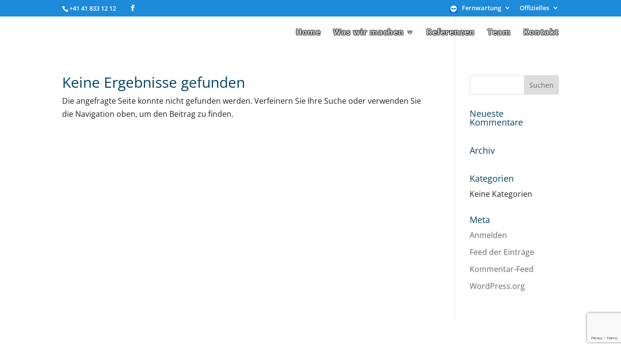

--- FILE ---
content_type: text/html; charset=utf-8
request_url: https://www.google.com/recaptcha/api2/anchor?ar=1&k=6LeImbcUAAAAABPTnDspK-l7mSL0mFOi8QWyfEtw&co=aHR0cHM6Ly93d3cubXl0aGVuaW5mb3JtYXRpay5jaDo0NDM.&hl=en&v=PoyoqOPhxBO7pBk68S4YbpHZ&size=invisible&anchor-ms=20000&execute-ms=30000&cb=a3joxjb2y29y
body_size: 49764
content:
<!DOCTYPE HTML><html dir="ltr" lang="en"><head><meta http-equiv="Content-Type" content="text/html; charset=UTF-8">
<meta http-equiv="X-UA-Compatible" content="IE=edge">
<title>reCAPTCHA</title>
<style type="text/css">
/* cyrillic-ext */
@font-face {
  font-family: 'Roboto';
  font-style: normal;
  font-weight: 400;
  font-stretch: 100%;
  src: url(//fonts.gstatic.com/s/roboto/v48/KFO7CnqEu92Fr1ME7kSn66aGLdTylUAMa3GUBHMdazTgWw.woff2) format('woff2');
  unicode-range: U+0460-052F, U+1C80-1C8A, U+20B4, U+2DE0-2DFF, U+A640-A69F, U+FE2E-FE2F;
}
/* cyrillic */
@font-face {
  font-family: 'Roboto';
  font-style: normal;
  font-weight: 400;
  font-stretch: 100%;
  src: url(//fonts.gstatic.com/s/roboto/v48/KFO7CnqEu92Fr1ME7kSn66aGLdTylUAMa3iUBHMdazTgWw.woff2) format('woff2');
  unicode-range: U+0301, U+0400-045F, U+0490-0491, U+04B0-04B1, U+2116;
}
/* greek-ext */
@font-face {
  font-family: 'Roboto';
  font-style: normal;
  font-weight: 400;
  font-stretch: 100%;
  src: url(//fonts.gstatic.com/s/roboto/v48/KFO7CnqEu92Fr1ME7kSn66aGLdTylUAMa3CUBHMdazTgWw.woff2) format('woff2');
  unicode-range: U+1F00-1FFF;
}
/* greek */
@font-face {
  font-family: 'Roboto';
  font-style: normal;
  font-weight: 400;
  font-stretch: 100%;
  src: url(//fonts.gstatic.com/s/roboto/v48/KFO7CnqEu92Fr1ME7kSn66aGLdTylUAMa3-UBHMdazTgWw.woff2) format('woff2');
  unicode-range: U+0370-0377, U+037A-037F, U+0384-038A, U+038C, U+038E-03A1, U+03A3-03FF;
}
/* math */
@font-face {
  font-family: 'Roboto';
  font-style: normal;
  font-weight: 400;
  font-stretch: 100%;
  src: url(//fonts.gstatic.com/s/roboto/v48/KFO7CnqEu92Fr1ME7kSn66aGLdTylUAMawCUBHMdazTgWw.woff2) format('woff2');
  unicode-range: U+0302-0303, U+0305, U+0307-0308, U+0310, U+0312, U+0315, U+031A, U+0326-0327, U+032C, U+032F-0330, U+0332-0333, U+0338, U+033A, U+0346, U+034D, U+0391-03A1, U+03A3-03A9, U+03B1-03C9, U+03D1, U+03D5-03D6, U+03F0-03F1, U+03F4-03F5, U+2016-2017, U+2034-2038, U+203C, U+2040, U+2043, U+2047, U+2050, U+2057, U+205F, U+2070-2071, U+2074-208E, U+2090-209C, U+20D0-20DC, U+20E1, U+20E5-20EF, U+2100-2112, U+2114-2115, U+2117-2121, U+2123-214F, U+2190, U+2192, U+2194-21AE, U+21B0-21E5, U+21F1-21F2, U+21F4-2211, U+2213-2214, U+2216-22FF, U+2308-230B, U+2310, U+2319, U+231C-2321, U+2336-237A, U+237C, U+2395, U+239B-23B7, U+23D0, U+23DC-23E1, U+2474-2475, U+25AF, U+25B3, U+25B7, U+25BD, U+25C1, U+25CA, U+25CC, U+25FB, U+266D-266F, U+27C0-27FF, U+2900-2AFF, U+2B0E-2B11, U+2B30-2B4C, U+2BFE, U+3030, U+FF5B, U+FF5D, U+1D400-1D7FF, U+1EE00-1EEFF;
}
/* symbols */
@font-face {
  font-family: 'Roboto';
  font-style: normal;
  font-weight: 400;
  font-stretch: 100%;
  src: url(//fonts.gstatic.com/s/roboto/v48/KFO7CnqEu92Fr1ME7kSn66aGLdTylUAMaxKUBHMdazTgWw.woff2) format('woff2');
  unicode-range: U+0001-000C, U+000E-001F, U+007F-009F, U+20DD-20E0, U+20E2-20E4, U+2150-218F, U+2190, U+2192, U+2194-2199, U+21AF, U+21E6-21F0, U+21F3, U+2218-2219, U+2299, U+22C4-22C6, U+2300-243F, U+2440-244A, U+2460-24FF, U+25A0-27BF, U+2800-28FF, U+2921-2922, U+2981, U+29BF, U+29EB, U+2B00-2BFF, U+4DC0-4DFF, U+FFF9-FFFB, U+10140-1018E, U+10190-1019C, U+101A0, U+101D0-101FD, U+102E0-102FB, U+10E60-10E7E, U+1D2C0-1D2D3, U+1D2E0-1D37F, U+1F000-1F0FF, U+1F100-1F1AD, U+1F1E6-1F1FF, U+1F30D-1F30F, U+1F315, U+1F31C, U+1F31E, U+1F320-1F32C, U+1F336, U+1F378, U+1F37D, U+1F382, U+1F393-1F39F, U+1F3A7-1F3A8, U+1F3AC-1F3AF, U+1F3C2, U+1F3C4-1F3C6, U+1F3CA-1F3CE, U+1F3D4-1F3E0, U+1F3ED, U+1F3F1-1F3F3, U+1F3F5-1F3F7, U+1F408, U+1F415, U+1F41F, U+1F426, U+1F43F, U+1F441-1F442, U+1F444, U+1F446-1F449, U+1F44C-1F44E, U+1F453, U+1F46A, U+1F47D, U+1F4A3, U+1F4B0, U+1F4B3, U+1F4B9, U+1F4BB, U+1F4BF, U+1F4C8-1F4CB, U+1F4D6, U+1F4DA, U+1F4DF, U+1F4E3-1F4E6, U+1F4EA-1F4ED, U+1F4F7, U+1F4F9-1F4FB, U+1F4FD-1F4FE, U+1F503, U+1F507-1F50B, U+1F50D, U+1F512-1F513, U+1F53E-1F54A, U+1F54F-1F5FA, U+1F610, U+1F650-1F67F, U+1F687, U+1F68D, U+1F691, U+1F694, U+1F698, U+1F6AD, U+1F6B2, U+1F6B9-1F6BA, U+1F6BC, U+1F6C6-1F6CF, U+1F6D3-1F6D7, U+1F6E0-1F6EA, U+1F6F0-1F6F3, U+1F6F7-1F6FC, U+1F700-1F7FF, U+1F800-1F80B, U+1F810-1F847, U+1F850-1F859, U+1F860-1F887, U+1F890-1F8AD, U+1F8B0-1F8BB, U+1F8C0-1F8C1, U+1F900-1F90B, U+1F93B, U+1F946, U+1F984, U+1F996, U+1F9E9, U+1FA00-1FA6F, U+1FA70-1FA7C, U+1FA80-1FA89, U+1FA8F-1FAC6, U+1FACE-1FADC, U+1FADF-1FAE9, U+1FAF0-1FAF8, U+1FB00-1FBFF;
}
/* vietnamese */
@font-face {
  font-family: 'Roboto';
  font-style: normal;
  font-weight: 400;
  font-stretch: 100%;
  src: url(//fonts.gstatic.com/s/roboto/v48/KFO7CnqEu92Fr1ME7kSn66aGLdTylUAMa3OUBHMdazTgWw.woff2) format('woff2');
  unicode-range: U+0102-0103, U+0110-0111, U+0128-0129, U+0168-0169, U+01A0-01A1, U+01AF-01B0, U+0300-0301, U+0303-0304, U+0308-0309, U+0323, U+0329, U+1EA0-1EF9, U+20AB;
}
/* latin-ext */
@font-face {
  font-family: 'Roboto';
  font-style: normal;
  font-weight: 400;
  font-stretch: 100%;
  src: url(//fonts.gstatic.com/s/roboto/v48/KFO7CnqEu92Fr1ME7kSn66aGLdTylUAMa3KUBHMdazTgWw.woff2) format('woff2');
  unicode-range: U+0100-02BA, U+02BD-02C5, U+02C7-02CC, U+02CE-02D7, U+02DD-02FF, U+0304, U+0308, U+0329, U+1D00-1DBF, U+1E00-1E9F, U+1EF2-1EFF, U+2020, U+20A0-20AB, U+20AD-20C0, U+2113, U+2C60-2C7F, U+A720-A7FF;
}
/* latin */
@font-face {
  font-family: 'Roboto';
  font-style: normal;
  font-weight: 400;
  font-stretch: 100%;
  src: url(//fonts.gstatic.com/s/roboto/v48/KFO7CnqEu92Fr1ME7kSn66aGLdTylUAMa3yUBHMdazQ.woff2) format('woff2');
  unicode-range: U+0000-00FF, U+0131, U+0152-0153, U+02BB-02BC, U+02C6, U+02DA, U+02DC, U+0304, U+0308, U+0329, U+2000-206F, U+20AC, U+2122, U+2191, U+2193, U+2212, U+2215, U+FEFF, U+FFFD;
}
/* cyrillic-ext */
@font-face {
  font-family: 'Roboto';
  font-style: normal;
  font-weight: 500;
  font-stretch: 100%;
  src: url(//fonts.gstatic.com/s/roboto/v48/KFO7CnqEu92Fr1ME7kSn66aGLdTylUAMa3GUBHMdazTgWw.woff2) format('woff2');
  unicode-range: U+0460-052F, U+1C80-1C8A, U+20B4, U+2DE0-2DFF, U+A640-A69F, U+FE2E-FE2F;
}
/* cyrillic */
@font-face {
  font-family: 'Roboto';
  font-style: normal;
  font-weight: 500;
  font-stretch: 100%;
  src: url(//fonts.gstatic.com/s/roboto/v48/KFO7CnqEu92Fr1ME7kSn66aGLdTylUAMa3iUBHMdazTgWw.woff2) format('woff2');
  unicode-range: U+0301, U+0400-045F, U+0490-0491, U+04B0-04B1, U+2116;
}
/* greek-ext */
@font-face {
  font-family: 'Roboto';
  font-style: normal;
  font-weight: 500;
  font-stretch: 100%;
  src: url(//fonts.gstatic.com/s/roboto/v48/KFO7CnqEu92Fr1ME7kSn66aGLdTylUAMa3CUBHMdazTgWw.woff2) format('woff2');
  unicode-range: U+1F00-1FFF;
}
/* greek */
@font-face {
  font-family: 'Roboto';
  font-style: normal;
  font-weight: 500;
  font-stretch: 100%;
  src: url(//fonts.gstatic.com/s/roboto/v48/KFO7CnqEu92Fr1ME7kSn66aGLdTylUAMa3-UBHMdazTgWw.woff2) format('woff2');
  unicode-range: U+0370-0377, U+037A-037F, U+0384-038A, U+038C, U+038E-03A1, U+03A3-03FF;
}
/* math */
@font-face {
  font-family: 'Roboto';
  font-style: normal;
  font-weight: 500;
  font-stretch: 100%;
  src: url(//fonts.gstatic.com/s/roboto/v48/KFO7CnqEu92Fr1ME7kSn66aGLdTylUAMawCUBHMdazTgWw.woff2) format('woff2');
  unicode-range: U+0302-0303, U+0305, U+0307-0308, U+0310, U+0312, U+0315, U+031A, U+0326-0327, U+032C, U+032F-0330, U+0332-0333, U+0338, U+033A, U+0346, U+034D, U+0391-03A1, U+03A3-03A9, U+03B1-03C9, U+03D1, U+03D5-03D6, U+03F0-03F1, U+03F4-03F5, U+2016-2017, U+2034-2038, U+203C, U+2040, U+2043, U+2047, U+2050, U+2057, U+205F, U+2070-2071, U+2074-208E, U+2090-209C, U+20D0-20DC, U+20E1, U+20E5-20EF, U+2100-2112, U+2114-2115, U+2117-2121, U+2123-214F, U+2190, U+2192, U+2194-21AE, U+21B0-21E5, U+21F1-21F2, U+21F4-2211, U+2213-2214, U+2216-22FF, U+2308-230B, U+2310, U+2319, U+231C-2321, U+2336-237A, U+237C, U+2395, U+239B-23B7, U+23D0, U+23DC-23E1, U+2474-2475, U+25AF, U+25B3, U+25B7, U+25BD, U+25C1, U+25CA, U+25CC, U+25FB, U+266D-266F, U+27C0-27FF, U+2900-2AFF, U+2B0E-2B11, U+2B30-2B4C, U+2BFE, U+3030, U+FF5B, U+FF5D, U+1D400-1D7FF, U+1EE00-1EEFF;
}
/* symbols */
@font-face {
  font-family: 'Roboto';
  font-style: normal;
  font-weight: 500;
  font-stretch: 100%;
  src: url(//fonts.gstatic.com/s/roboto/v48/KFO7CnqEu92Fr1ME7kSn66aGLdTylUAMaxKUBHMdazTgWw.woff2) format('woff2');
  unicode-range: U+0001-000C, U+000E-001F, U+007F-009F, U+20DD-20E0, U+20E2-20E4, U+2150-218F, U+2190, U+2192, U+2194-2199, U+21AF, U+21E6-21F0, U+21F3, U+2218-2219, U+2299, U+22C4-22C6, U+2300-243F, U+2440-244A, U+2460-24FF, U+25A0-27BF, U+2800-28FF, U+2921-2922, U+2981, U+29BF, U+29EB, U+2B00-2BFF, U+4DC0-4DFF, U+FFF9-FFFB, U+10140-1018E, U+10190-1019C, U+101A0, U+101D0-101FD, U+102E0-102FB, U+10E60-10E7E, U+1D2C0-1D2D3, U+1D2E0-1D37F, U+1F000-1F0FF, U+1F100-1F1AD, U+1F1E6-1F1FF, U+1F30D-1F30F, U+1F315, U+1F31C, U+1F31E, U+1F320-1F32C, U+1F336, U+1F378, U+1F37D, U+1F382, U+1F393-1F39F, U+1F3A7-1F3A8, U+1F3AC-1F3AF, U+1F3C2, U+1F3C4-1F3C6, U+1F3CA-1F3CE, U+1F3D4-1F3E0, U+1F3ED, U+1F3F1-1F3F3, U+1F3F5-1F3F7, U+1F408, U+1F415, U+1F41F, U+1F426, U+1F43F, U+1F441-1F442, U+1F444, U+1F446-1F449, U+1F44C-1F44E, U+1F453, U+1F46A, U+1F47D, U+1F4A3, U+1F4B0, U+1F4B3, U+1F4B9, U+1F4BB, U+1F4BF, U+1F4C8-1F4CB, U+1F4D6, U+1F4DA, U+1F4DF, U+1F4E3-1F4E6, U+1F4EA-1F4ED, U+1F4F7, U+1F4F9-1F4FB, U+1F4FD-1F4FE, U+1F503, U+1F507-1F50B, U+1F50D, U+1F512-1F513, U+1F53E-1F54A, U+1F54F-1F5FA, U+1F610, U+1F650-1F67F, U+1F687, U+1F68D, U+1F691, U+1F694, U+1F698, U+1F6AD, U+1F6B2, U+1F6B9-1F6BA, U+1F6BC, U+1F6C6-1F6CF, U+1F6D3-1F6D7, U+1F6E0-1F6EA, U+1F6F0-1F6F3, U+1F6F7-1F6FC, U+1F700-1F7FF, U+1F800-1F80B, U+1F810-1F847, U+1F850-1F859, U+1F860-1F887, U+1F890-1F8AD, U+1F8B0-1F8BB, U+1F8C0-1F8C1, U+1F900-1F90B, U+1F93B, U+1F946, U+1F984, U+1F996, U+1F9E9, U+1FA00-1FA6F, U+1FA70-1FA7C, U+1FA80-1FA89, U+1FA8F-1FAC6, U+1FACE-1FADC, U+1FADF-1FAE9, U+1FAF0-1FAF8, U+1FB00-1FBFF;
}
/* vietnamese */
@font-face {
  font-family: 'Roboto';
  font-style: normal;
  font-weight: 500;
  font-stretch: 100%;
  src: url(//fonts.gstatic.com/s/roboto/v48/KFO7CnqEu92Fr1ME7kSn66aGLdTylUAMa3OUBHMdazTgWw.woff2) format('woff2');
  unicode-range: U+0102-0103, U+0110-0111, U+0128-0129, U+0168-0169, U+01A0-01A1, U+01AF-01B0, U+0300-0301, U+0303-0304, U+0308-0309, U+0323, U+0329, U+1EA0-1EF9, U+20AB;
}
/* latin-ext */
@font-face {
  font-family: 'Roboto';
  font-style: normal;
  font-weight: 500;
  font-stretch: 100%;
  src: url(//fonts.gstatic.com/s/roboto/v48/KFO7CnqEu92Fr1ME7kSn66aGLdTylUAMa3KUBHMdazTgWw.woff2) format('woff2');
  unicode-range: U+0100-02BA, U+02BD-02C5, U+02C7-02CC, U+02CE-02D7, U+02DD-02FF, U+0304, U+0308, U+0329, U+1D00-1DBF, U+1E00-1E9F, U+1EF2-1EFF, U+2020, U+20A0-20AB, U+20AD-20C0, U+2113, U+2C60-2C7F, U+A720-A7FF;
}
/* latin */
@font-face {
  font-family: 'Roboto';
  font-style: normal;
  font-weight: 500;
  font-stretch: 100%;
  src: url(//fonts.gstatic.com/s/roboto/v48/KFO7CnqEu92Fr1ME7kSn66aGLdTylUAMa3yUBHMdazQ.woff2) format('woff2');
  unicode-range: U+0000-00FF, U+0131, U+0152-0153, U+02BB-02BC, U+02C6, U+02DA, U+02DC, U+0304, U+0308, U+0329, U+2000-206F, U+20AC, U+2122, U+2191, U+2193, U+2212, U+2215, U+FEFF, U+FFFD;
}
/* cyrillic-ext */
@font-face {
  font-family: 'Roboto';
  font-style: normal;
  font-weight: 900;
  font-stretch: 100%;
  src: url(//fonts.gstatic.com/s/roboto/v48/KFO7CnqEu92Fr1ME7kSn66aGLdTylUAMa3GUBHMdazTgWw.woff2) format('woff2');
  unicode-range: U+0460-052F, U+1C80-1C8A, U+20B4, U+2DE0-2DFF, U+A640-A69F, U+FE2E-FE2F;
}
/* cyrillic */
@font-face {
  font-family: 'Roboto';
  font-style: normal;
  font-weight: 900;
  font-stretch: 100%;
  src: url(//fonts.gstatic.com/s/roboto/v48/KFO7CnqEu92Fr1ME7kSn66aGLdTylUAMa3iUBHMdazTgWw.woff2) format('woff2');
  unicode-range: U+0301, U+0400-045F, U+0490-0491, U+04B0-04B1, U+2116;
}
/* greek-ext */
@font-face {
  font-family: 'Roboto';
  font-style: normal;
  font-weight: 900;
  font-stretch: 100%;
  src: url(//fonts.gstatic.com/s/roboto/v48/KFO7CnqEu92Fr1ME7kSn66aGLdTylUAMa3CUBHMdazTgWw.woff2) format('woff2');
  unicode-range: U+1F00-1FFF;
}
/* greek */
@font-face {
  font-family: 'Roboto';
  font-style: normal;
  font-weight: 900;
  font-stretch: 100%;
  src: url(//fonts.gstatic.com/s/roboto/v48/KFO7CnqEu92Fr1ME7kSn66aGLdTylUAMa3-UBHMdazTgWw.woff2) format('woff2');
  unicode-range: U+0370-0377, U+037A-037F, U+0384-038A, U+038C, U+038E-03A1, U+03A3-03FF;
}
/* math */
@font-face {
  font-family: 'Roboto';
  font-style: normal;
  font-weight: 900;
  font-stretch: 100%;
  src: url(//fonts.gstatic.com/s/roboto/v48/KFO7CnqEu92Fr1ME7kSn66aGLdTylUAMawCUBHMdazTgWw.woff2) format('woff2');
  unicode-range: U+0302-0303, U+0305, U+0307-0308, U+0310, U+0312, U+0315, U+031A, U+0326-0327, U+032C, U+032F-0330, U+0332-0333, U+0338, U+033A, U+0346, U+034D, U+0391-03A1, U+03A3-03A9, U+03B1-03C9, U+03D1, U+03D5-03D6, U+03F0-03F1, U+03F4-03F5, U+2016-2017, U+2034-2038, U+203C, U+2040, U+2043, U+2047, U+2050, U+2057, U+205F, U+2070-2071, U+2074-208E, U+2090-209C, U+20D0-20DC, U+20E1, U+20E5-20EF, U+2100-2112, U+2114-2115, U+2117-2121, U+2123-214F, U+2190, U+2192, U+2194-21AE, U+21B0-21E5, U+21F1-21F2, U+21F4-2211, U+2213-2214, U+2216-22FF, U+2308-230B, U+2310, U+2319, U+231C-2321, U+2336-237A, U+237C, U+2395, U+239B-23B7, U+23D0, U+23DC-23E1, U+2474-2475, U+25AF, U+25B3, U+25B7, U+25BD, U+25C1, U+25CA, U+25CC, U+25FB, U+266D-266F, U+27C0-27FF, U+2900-2AFF, U+2B0E-2B11, U+2B30-2B4C, U+2BFE, U+3030, U+FF5B, U+FF5D, U+1D400-1D7FF, U+1EE00-1EEFF;
}
/* symbols */
@font-face {
  font-family: 'Roboto';
  font-style: normal;
  font-weight: 900;
  font-stretch: 100%;
  src: url(//fonts.gstatic.com/s/roboto/v48/KFO7CnqEu92Fr1ME7kSn66aGLdTylUAMaxKUBHMdazTgWw.woff2) format('woff2');
  unicode-range: U+0001-000C, U+000E-001F, U+007F-009F, U+20DD-20E0, U+20E2-20E4, U+2150-218F, U+2190, U+2192, U+2194-2199, U+21AF, U+21E6-21F0, U+21F3, U+2218-2219, U+2299, U+22C4-22C6, U+2300-243F, U+2440-244A, U+2460-24FF, U+25A0-27BF, U+2800-28FF, U+2921-2922, U+2981, U+29BF, U+29EB, U+2B00-2BFF, U+4DC0-4DFF, U+FFF9-FFFB, U+10140-1018E, U+10190-1019C, U+101A0, U+101D0-101FD, U+102E0-102FB, U+10E60-10E7E, U+1D2C0-1D2D3, U+1D2E0-1D37F, U+1F000-1F0FF, U+1F100-1F1AD, U+1F1E6-1F1FF, U+1F30D-1F30F, U+1F315, U+1F31C, U+1F31E, U+1F320-1F32C, U+1F336, U+1F378, U+1F37D, U+1F382, U+1F393-1F39F, U+1F3A7-1F3A8, U+1F3AC-1F3AF, U+1F3C2, U+1F3C4-1F3C6, U+1F3CA-1F3CE, U+1F3D4-1F3E0, U+1F3ED, U+1F3F1-1F3F3, U+1F3F5-1F3F7, U+1F408, U+1F415, U+1F41F, U+1F426, U+1F43F, U+1F441-1F442, U+1F444, U+1F446-1F449, U+1F44C-1F44E, U+1F453, U+1F46A, U+1F47D, U+1F4A3, U+1F4B0, U+1F4B3, U+1F4B9, U+1F4BB, U+1F4BF, U+1F4C8-1F4CB, U+1F4D6, U+1F4DA, U+1F4DF, U+1F4E3-1F4E6, U+1F4EA-1F4ED, U+1F4F7, U+1F4F9-1F4FB, U+1F4FD-1F4FE, U+1F503, U+1F507-1F50B, U+1F50D, U+1F512-1F513, U+1F53E-1F54A, U+1F54F-1F5FA, U+1F610, U+1F650-1F67F, U+1F687, U+1F68D, U+1F691, U+1F694, U+1F698, U+1F6AD, U+1F6B2, U+1F6B9-1F6BA, U+1F6BC, U+1F6C6-1F6CF, U+1F6D3-1F6D7, U+1F6E0-1F6EA, U+1F6F0-1F6F3, U+1F6F7-1F6FC, U+1F700-1F7FF, U+1F800-1F80B, U+1F810-1F847, U+1F850-1F859, U+1F860-1F887, U+1F890-1F8AD, U+1F8B0-1F8BB, U+1F8C0-1F8C1, U+1F900-1F90B, U+1F93B, U+1F946, U+1F984, U+1F996, U+1F9E9, U+1FA00-1FA6F, U+1FA70-1FA7C, U+1FA80-1FA89, U+1FA8F-1FAC6, U+1FACE-1FADC, U+1FADF-1FAE9, U+1FAF0-1FAF8, U+1FB00-1FBFF;
}
/* vietnamese */
@font-face {
  font-family: 'Roboto';
  font-style: normal;
  font-weight: 900;
  font-stretch: 100%;
  src: url(//fonts.gstatic.com/s/roboto/v48/KFO7CnqEu92Fr1ME7kSn66aGLdTylUAMa3OUBHMdazTgWw.woff2) format('woff2');
  unicode-range: U+0102-0103, U+0110-0111, U+0128-0129, U+0168-0169, U+01A0-01A1, U+01AF-01B0, U+0300-0301, U+0303-0304, U+0308-0309, U+0323, U+0329, U+1EA0-1EF9, U+20AB;
}
/* latin-ext */
@font-face {
  font-family: 'Roboto';
  font-style: normal;
  font-weight: 900;
  font-stretch: 100%;
  src: url(//fonts.gstatic.com/s/roboto/v48/KFO7CnqEu92Fr1ME7kSn66aGLdTylUAMa3KUBHMdazTgWw.woff2) format('woff2');
  unicode-range: U+0100-02BA, U+02BD-02C5, U+02C7-02CC, U+02CE-02D7, U+02DD-02FF, U+0304, U+0308, U+0329, U+1D00-1DBF, U+1E00-1E9F, U+1EF2-1EFF, U+2020, U+20A0-20AB, U+20AD-20C0, U+2113, U+2C60-2C7F, U+A720-A7FF;
}
/* latin */
@font-face {
  font-family: 'Roboto';
  font-style: normal;
  font-weight: 900;
  font-stretch: 100%;
  src: url(//fonts.gstatic.com/s/roboto/v48/KFO7CnqEu92Fr1ME7kSn66aGLdTylUAMa3yUBHMdazQ.woff2) format('woff2');
  unicode-range: U+0000-00FF, U+0131, U+0152-0153, U+02BB-02BC, U+02C6, U+02DA, U+02DC, U+0304, U+0308, U+0329, U+2000-206F, U+20AC, U+2122, U+2191, U+2193, U+2212, U+2215, U+FEFF, U+FFFD;
}

</style>
<link rel="stylesheet" type="text/css" href="https://www.gstatic.com/recaptcha/releases/PoyoqOPhxBO7pBk68S4YbpHZ/styles__ltr.css">
<script nonce="tm5uwMdzrrJtowAOJBBaQA" type="text/javascript">window['__recaptcha_api'] = 'https://www.google.com/recaptcha/api2/';</script>
<script type="text/javascript" src="https://www.gstatic.com/recaptcha/releases/PoyoqOPhxBO7pBk68S4YbpHZ/recaptcha__en.js" nonce="tm5uwMdzrrJtowAOJBBaQA">
      
    </script></head>
<body><div id="rc-anchor-alert" class="rc-anchor-alert"></div>
<input type="hidden" id="recaptcha-token" value="[base64]">
<script type="text/javascript" nonce="tm5uwMdzrrJtowAOJBBaQA">
      recaptcha.anchor.Main.init("[\x22ainput\x22,[\x22bgdata\x22,\x22\x22,\[base64]/[base64]/[base64]/[base64]/[base64]/[base64]/KGcoTywyNTMsTy5PKSxVRyhPLEMpKTpnKE8sMjUzLEMpLE8pKSxsKSksTykpfSxieT1mdW5jdGlvbihDLE8sdSxsKXtmb3IobD0odT1SKEMpLDApO08+MDtPLS0pbD1sPDw4fFooQyk7ZyhDLHUsbCl9LFVHPWZ1bmN0aW9uKEMsTyl7Qy5pLmxlbmd0aD4xMDQ/[base64]/[base64]/[base64]/[base64]/[base64]/[base64]/[base64]\\u003d\x22,\[base64]\\u003d\x22,\x22GsKQw7hTw4nCu8OAwq1bJcOzwqEaLcK4wqrDncKSw7bCpg5RwoDCpgkWG8KJDMKVWcKqw7pSwqwvw7dFVFfCqcOWE33Cr8KSMF1ow7zDkjw9UjTCiMOhw44dwrokOxR/RMOKwqjDmEXDgMOcZsKGWMKGC8OeWG7CrMOQw6XDqSIqw5bDv8KJwqLDnSxTwpLCocK/[base64]/DgTttwo1jwptHw6zDhRhHwqXCoC44wpZhwp9xUgjDk8KhwpVEw6VeGCVew6Baw6XCnMKzNQRWBlTDtUDCh8KswrjDlyk0w64Ew5fDijfDgMKew5jCs2Bkw5tEw58PVcKIwrXDvD3DoGM6ald+wrHChzrDgiXCvg1pwqHCtTjCrUsXw40/[base64]/CqsO6ZgvClFHCpVMFwqvDt8KvPsKHZ8KFw59RwpnDksOzwq87w4XCs8KPw7LCjyLDsUVuUsO/[base64]/CtUMFOMKjacOtwpLCtMOvw5/DnHfCssKVZX4yw7zDrknCqkbDjmjDu8Krwpk1woTCocOpwr1ZRyZTCsO1dFcHwrXCkRF5YyFhSMOgc8Ouwp/DsRYtwpHDhBJ6w6rDu8O3wptVwpXCpnTCi3vCnMK3QcKBAcOPw7oYwoZrwqXCgsO5e1BWTSPChcKxw45Cw53ClwItw7FeGsKGwrDDu8KYAMK1worDp8K/w4Myw4ZqNFlhwpEVGCXCl1zDpcOtCF3ChXLDsxNPJcOtwqDDgmAPwoHCmcKEP19Ow4PDsMOORsKhMyHDnxPCjB4BwqNNbD/[base64]/CjcOYw701U8KQCxDDqcKfwptEw5fDqknDhMOPw5cCZW1kw7XDt8KNw5hjUzh6w6bCj13CsMO8QsKowqDCm2tjwr9Wwq82wo3CisKQw4NGQVrDghnDrwLCvsKLWMOCwps7w5vDicO+CCPCi0fCrWPCiWzCocOSbcOxdMKgK2fDlMKVw73CscO/[base64]/DuMOvFHpud8OQN0AdJhwhYcK/YcOeKsOVNMKrwphYw4xHwolOwrxiw4QReQ4PRiRwwodJWRDDgMOMw7NmwovCti3DkDjDhMOdw53CpynCnsOKN8KFw6wHw6PCn2EYMxcjEcKiNlFHH8KHNsKnP1/CnEjCn8OyGBh9w5BOwqlfwrrDtsOlWmY2aMKMw6rCgCfDuD7DiMKgwp/CmFNaWDQnwqR7wpHDoEPDjl3DsTxowq3Cg2DDsVPDgy/DjsO7w4EDw4pGB2DDjMO0wq4Jw4Y/CMKzwqbDtMKxwpPCtDN/[base64]/wqXDscOPwrNVworCgy/DssOXwrIULyUJw7MwIsKZw5rCl0XDq2/CrzLCm8OMw5omwqvDsMK3wpXCsxdQSMOkwqvDt8KBwqQxP0DDg8OPwrE7TsKKw5/CqsObw5HDs8KYw7jDqwLDpcKgwqhfw4ZKw7A6IcO7fcKJwr9AAcKVw6rCt8Ojw483HAFxWCPDtQ/CmGnDllXCvloEQcKgPsOTbcK0TD5Mw4oTPA3CtwDCtcOoGMKGw53ChWBIwplPH8OeF8KBwqVbTsOdXMK1GAFYw5NcZHxHSMKLw6rDgAjCjxBWw7PDrcK1ZsOFw5HDnSHCuMOta8O2DyVdE8KPSSJSwqQ9wpwOw6BJw4Acw7ZhYsOVwoYxw4/DnsOQwo88wobDkVcsVcKQWsOJKsKyw4XDplkwasK5C8KfHF7Cn0HDu3/[base64]/CgGzDj3zDgsKZw4oBw5UkbjYLw7DCoivCq8KvwoBuw7nCocO6bMK5wrVqwoxhwrrCtV/DgcOIOlTDoMOVw4DDtcOgUcK0w40swrQNSXssOw55HD3DplFmwpEOw6DDgMKqw6PCssOrFcOCwpsgQcKQVMKZw5LCvmdIPxrCqCfDlkrDrMOiworDmMOvw4pkwowMIz/DvQ7CoXDCux3DrsKew4hwHMK+wophZ8KWC8OtA8OZw53Cl8KWw7p5wqZnw5nDrTccw5YDwqjDkWlQesO1IMO9wqXDlsOIegUkw7jDnhxlQT95OhfDicK9cMKOQnVtacOXZcOawo7DtsOaw5DCgsKuZWjCp8ORXMOhw67Dp8OhexvDg3Y0w4rDosKVXAzCscOhwp/Dll3CscOuUMOUUcOxc8K0w6rCm8KgBsKbwo1jw7J2JcOyw4ZawrRGS3k1w6V7wpDCicKKwp1Dw5/Cj8Otwqp3w6bDi0PDrcOqwpTDrUYXTcKOw6fDk01Iw4QjecO0w70UGcKtDBhkw7oHbMKpLRIhw5w0w75LwoN7cCB5IxvCo8O9RQLChzkaw7zDo8K/w4TDmWPCr0fCqcK7w4Ekw7jChkU3B8O9w5t8w4DDkTTDsxTDrsOOw6XCgRnCtsOpwoTCp0nDgsOmw7XCssOXwqbDuXMRRcOIw6Iuw6LDvsOsQnbCoMOjfWTCtC/Dhx0gwprDrwXCtlbDn8KIHGHCisKEw7lEXMKcUyoROBbDnnQ0wq5/CwbDn2DDq8Opw78Dwp1fwq5FMcKAwpFFMsO6wrggTBAhw5bDqMOgOsO1YwATwq8zGsOJwqh4YjNqw4DCm8Oew6YtaiPCrsOLAMO5wrXCvcKKw7bDvCXCqMO8MjjDrxfCoFLDnDFadcKhwofCjSnCoGU7EBXDvDBpw4/CpcOxJ0Alw6cPwo08w6PDvcKKw7FDwqVxwrXDgMK6eMOSYsKYI8KuwpjCmsKxwoMQcMOcf0Bfw6nCqsKGa3VYLSBhQWRCw7rClnEhH1RfQD/Dh2/DjlTDqS0RwrDDkC4Pw4/ClBTCl8OFw5I0XCMfJMKKCUfDmcKywqgVRlHCoDIAw7LDk8OndcOrJDDDuxRPw4pcwqZ9DsO/[base64]/DokwWP8KEw7pKKGFAJnRBOF4iw4AXWMO1KcOZaCnCvsO2eGHDhUPDvMKnasOVB0wLf8OSw4FGbsOTcSjDq8OgFsKcw7Z7wqQ2JH3DicOcScKnTF/CusO+w7Aow4opw57ChsO5w5ZAbh4TBsKjwrQpLcODw4IywoQFw4lvCcO/AybChMOnfMOBQsOfZwfCv8O1wovDjMOjQElzw6HDsz0rOwDCnHTDrQAYwrjCuRnCnlYpcX3DjnZkwpzDnsOtw57Dqg8rw5TDqcO/w43CtCQiPMKtwqduwpxtP8OKfwfCrcKpGsKCDAzCrMKkw4UOwpMnfsKPwqHCvUE1w5PDj8KWNRrCkAo7w4ZPw6jDjsO6w5s4wozDjXUiw74Qw5o4R3TCrsODBcO/[base64]/[base64]/DjsKUSSXCgMO6FSZTwrt8esOLb8O5GMO5GcK+wo/DsQJjwqVkw6gPwokQw6rCh8KAwr/DjEfDrlfDq0p8YcOOT8OywqljwoHDjBbDhMK6W8O3wptfMgk1wpc+wr4LMcOzwpo5Zwokw6rDgw1JYMKfTm/Dm0cpwqgZSiXDo8OuVMOUw5nCt2k5w7vCgMK+WwrDi35Aw58nRcODdsOaRVRsBsKpwoDCo8OcIzFTYQsmwrjCuiXCvWLDlsOAUBgALMKnGcOTwrBLK8Oqw6jCvjHDlw/Cgy/[base64]/DAxuIkBswo/CuMKnCVxXHj/Du8Kywqpxw7vDncOGUcKJG8KIw6zDll13D0jCsD0uwoxsw6/DtsOMBS9dwrjDgHpVw6nDssOTDcK0LsOZeBQuw7bDgTDDjgXClkMtBcKaw5cLJRE4wo9yQSnCp1APdMKNwonCiB52w5TDhDnCmcKYwrnDhy3DmMKEP8KFwqnDpyzDkcOPwr/[base64]/DjhZnRMOww4/DrMKwQHTDq8OPwr86H19aw6URw4rDtsORK8KWw53ClcKnw7syw7JFwp0kwo7DnMKlbcOPdFbCv8K0QUYJMG3DrgBYfT7Ci8KNRsOxwrkMw4hFw7dyw4jCssKzwotMw4rCi8Kaw7hNw6nDlcO+woskOsOPC8OOd8OVMSJ2Ej/CqMOGBcKBw6TDkcKbw4DCqF8UwozCiGURL2nCt23DuWHCusObeQvCtMKIUyEdw6TCjMKCwpR2dMKsw5gow7wuwogaOCBkPMKEwppXw5zCvHzDpcKMXivCpzHCjMKCwp5LU1drMVjCi8OzAsKyOcK+ScOKw4UTwqbDp8OXL8OQwpZFEsOMOW/DrSZLwojDrMOYwoMnw5/Cp8KqwpdQfMKNZ8K8TsKKdcOhWnLDhi8cw7YYwqrDjChgwrTCscO4wr/[base64]/CiMO6OMOTF3p+w6/Cq8KuRMOjwqoeM8KaJV/Ct8OZw4bCrmnCoC5tw4TCiMOMw5sie19KBcKMBTnCpADDi0dPw47DqMKtw4nCoA7Coh0CPQtxG8KUwo87RcKfw4t0wrRoGsKJwrzDo8O3w6gVw47CugpSVjTCqMOkw5tyU8Kgw5nDkcKNw7bCqxsxwoJVHio/[base64]/w4TCunXDuwrDoAjCmSbCtU3Dq38+wpQ1BBfCpcKOw6LCoMKAwpc/BB3Cr8OHw6LDu0oMPMKAwp7DomNkwrArAQ0Nw508Lk/CmWYNwqRRKnR+w57Cq0IFw6tnV8KVXSLDj0XDg8O7w6HDnsKvdcKTwqVjwo/Ck8OJw6wnIMO5wr7CoMK1QMKxdz/DpsOTG1rDpBVRdcKuw4TCucO4VsOScsOHwpPCq3nDjSzCtCLCnwjCsMOJEhNVwpRnw4DDoMKwCy7DoFnCsQQxw7vCmsKbMMKXwrExw5FTwobCk8O5bcOOJR/CocK4wpTDsTnCi1TCq8Kyw41mLMO4a2pCUcOrFcOdPsKLNRV8OsKnw4MhFmjDl8KiB8O+w7k9wp0qYU57w6RlwprDksK9ccKQwqcYw6jDpMK4wo7DlGQMc8KGwpLDkkjDrMOsw58NwqVzwofCksOKw4HCshd9wqpLw59Iw4jCgA/Dh3BmVnhRE8OSw745e8Ofwq/DonPDh8KZw7pBOMK7clHCicO1BhI1Exgkw7hkwoNMbFjDgMOrcErDuMKmE1Y4wr9GJ8Oow77CqAjCiQjClwbDi8KywofCucKhYMOGVifDk1pRw4ljVsO/[base64]/FsKZw5pJw6pHwr/Dt8OGbQ1XwrjDnSHCuMKzbzJzw4vCq3jCr8O5wqHCsXLCnAR5IkvDgSYYUMKqwpnCoTjDhcOFGC7ClTdtLRdWRsKFHUHDvsOEw41zwqQBw7daJcKkwqTDjMK0wqXDsWDCp0Y/EcKfOsOPI17Ci8OIVnsCQsOIcFV6NinDhcOzwrTDsHfDksKpw40Kw4NHwp8uwpIzEFjCncO/OMKaFsO8A8KvR8O7woQuw5FaejwASW01w5/[base64]/DuMOWO2DDtUbDpx0gw43Di8KGfHzCpDsGZFfDkikow4sJEcOjJBjDshzDtMOOVGo/EFTCjx8Vw78ddnd0wotHwp0gcHDDj8OQwp/Cty8JRcKJN8K7a8Ozd08XU8KPO8KPwqIAw6PCqTBaO0zDrjYDdcKGLUwiORIuQmMJXknCnEHDkTfDkgQvw6UTw5BLGMKaMFJuM8Ktw6/Co8Orw73Ci39ew4gTbsKhWcO5FXHCslZfw7kOLXfDvT/CnMOow7fChVVtbRnDnTRmVsO4wphiGwZObHoRaGRKMWvCjEXChsK2EA7DgBHCnUDCnhzDnjPDhz3ChxrDksOsTsK5GVTDksOqeEgROCNBcGLCpz4qUQMIYsK8w7HCvMO/RMKeP8O9GsOTai0/f39Yw6fCmMO0Yxxpw4rDoXHDusOgw5DCrV7Do0kfw6oawpEHAcO0w4bDnnYpwoHDmW/Cg8KdNMKywqkSCsKRDxhVC8K6w79HwrvDnjHDl8OBw4HDlsKvwqsHw5zCu1fDsMKxKMKow4TChcKIwpvCrGXCj119VhXCtiwjw54Yw6bCvGnDkMKnwonDnzsDFsKaw5TDl8KsIcO4wqYBw6PDtMOMwq7DkMOxwoHDi8OqBzMeQR0hw79eI8OlasK2ZwlCchR+w7/DncO/wpd9wq7DthMRwr0zwqXDugvCpBRuwqnDuBbCpsKMVzZVIiDDosKqdsOFw7dmasKZw7PCjzvCtcO0B8O5OwzDgCcEwozCnAvClTsyQcKBwqzDvwfCmsO0O8KmS2sWc8ODw4oKAgfCqSrDsnRCHMOiKMOlwovDgg/DscKFYG3Dsg7CrGs2UcKtwq/CsiXCnT3CpFXDl0/DvEbCn0ViHRnCqsK+R8Odw5nCn8OsZyIewrTDtsO0wq91dkgSPsKqwqBgNcORw6l1w5jCgMKMM1tcwpDClikww6bDsnN5wowHwrtfRlvCkMOlw7nCg8KwVRzChFrCsMKcO8O+wqZCVWPDpQnDuQwvYMOiwq1SYcKUOS7CvUTDljtxw7NQDS3DlsKxwp4fwonDqX/[base64]/CiBTDlMKPAMOfOhLCsMKKw6vDixYHw6g5OkEcw4wHVMOkPcOAw79eIgEjwqZ6IQzCgWpnK8O7ehR0UsK3w5fDqCpzZsKpSMKlEcOBBmTCtHDDncOBw5/DmsKKwq7CoMOPZ8K6w70YbMKewq0lwqHDkHgNwqQswq/DkDzDiHgfN8OxV8OTSRwwwq9AQsObFMOBLl9zOXDDplzDh0TCgTPDhMOid8KIwoDDpRRcw5MiQ8OVLgnCr8O9w5lfenB0w7wZwpljQcOswpc8dnTDmxB8wpljwoBnS20VwrfDjsOqey7CtzvChsKVesOvUcK3Y1VPdMO4w7/Cr8Knw4hxTcK8wqp/AApATwPDicOWwqAhwrxoAsOrw5VBAkBUPDTDkRZrw5DChcKQw5jCo0UPw756TCfCi8KbIQIpwpDCsMKDCi0QIT/[base64]/DkyYGwqB3wrDCl8KPLMOwCcOZPwBjwqtqd8OlO1kiwpjDpjTDj15WwpRhAz/[base64]/DrG1zKg/CvkVbdsODcsOww53DocOpwr3CqhLCkVjDv31Vw43CjwfCr8OOwoPDsFTDk8KXw4R6w71+wr4Yw4QKaj7Ctl3CpmFiw4PDnitfBMOfw6QWwrtPM8Kvwr/CucOzJsKxwpbDuDbClDjDgAnDmMKnDmEgwqR3SEUFwqPDmkVCRBnChcOYCsKZNxLCocOGUMKuS8KafQbDpTvCmsKgOk10PcOyR8OPwp/[base64]/CuMOXw7hDwrhhw6bDicKWwrMCSiXCu8KXw5EWw4FBw7nCu8KQw7vDrFdlTSBuw55TOUofY3DDh8KKwpkuF25pfUUPwoXCkB/DpVjChQDCiBrDhcKPbAwbw7PDiAt3w7/CtcOiUWjDp8OkK8K5wrJhGcOvw4RSawXDtkjDu0TDpnxJwq1Tw7EeX8KMw4tMwpsbD0Zew6PCqmrDsl8/wr9+ITLDhsK0fCZawqtob8OFacOBwoLDscKLZnh4w589wq4lWMOPwpxuIMOkw7QMSMK1wr8aYcOMwq54A8KsUsKEAsKJCMKOVcOsGXLCvMKcw6MWwp3CpSXDlz/CgMKYw5InRQh2HlLCncOJwrPDiQPCisOlP8K1NxAvYsKswqZYIMOZwpI7QcO7wpAbVcORa8ONw4YXBsKYJcOxwpvCpWlxwpIob33DtW/CusKCwr/[base64]/DuzTDnxzCjMOCPQbCtMO3w6bDvWbCg8OQwpnDiTl9w67CocO+FDdsw6Eyw4gnKUrDvEB7LsOewqRIwpfDvwlFwrtBQcOjZcKHwp/DlsKwwpDCuX8iwo9dwovCisOwwpDDkWbDnsOqNMK4wqDDsRYWflU/OhDDjcKFwotlw5pWwoxgOcKMIsKrwqvDlwXCjCYAw7NWNkTDpsKVwqB7eEIqJcKgwr0tVMOVZnRlw6Q8woNkPTzDlMOfwp7DqsO9Oy1Jw5vDosKBwpPCvxPDrXLCpVfCkcOPwp9gw6ljw5zDiRjCnRc1wrIrNXDDlcK0HkTDvcKoNCTCsMOIYMOAVwvDg8Ktw7/ChHIFBsOSw7PCjA4fw6Jdwp3DrgENw4cxeDB3csOHwqVew5ohw6w1CEBWw6EvwrpuYU4JAMOqw4HDoWZ/w6dBbjQIKFfDmsK3w4luTcKAGsKqMMKCLsKCw7TDlGgpwonDgsKOCsK5w4d1JsOFDTJ+BmlIwoR0w6F/YcOmdEHDiwYpN8O1woHCisKUw4wKXB/CgsOsEEdzL8O7w6fCqMK3wpnDmcOOw5HCpcOUw7zCtFJhTcKzwpIvY2ZWw6rDqB7CvsO7w5fDmsK4UcKOwqrDr8KfwpnCrF1Bw5gHWcOpwoVAw7Jdw7TDusOTPmvCqQnCrSJ3w4c6DcO/[base64]/Cngl2EcORDxnDo1MkbmLCo8KBTXzCocOPw6Z7wq7Cv8OGDMOHYD/DtMOOJWxfE3EmAsOlEnwXw5JQGcO0w4bCi1pECGjCvyHCqwwUe8Knwql0WWAMKzHCjMKsw74yd8K3dcOcRQZuw5BzwpvCoRzCmMKsw5PCgMKRw7fDlRYkw6nCv0Elw57DnMKhQsOXw6PCl8KkI1TDj8OeE8K/BMKnwokiKcOHQHvDgsKwIwfDh8O9wo/DmMO5NMKow4/Ck1/[base64]/[base64]/[base64]/[base64]/wrLCoijCo8O3wr8Nw5vDnQbDuWNMNDcfFCDDgcKuwowaH8OOwohPwo5XwoILL8KEw57ChcOlSA9oP8OgwqRRw7TCrwRYLMONYnrCk8ObZsK1WcO2w4hOw4JqYcOCbcKbLsKWw4fDlMO0wpTCsMOUIWrCqcOAwph9w4/Dl2cAwrM2wrHCvi8QwoLDun91wqfDo8KKFgshO8KOw6tgLG7DrFDDh8Kqwr8nwrfCs1jDq8KJw6gKdxwowpoBwrvCoMK0X8KEwpHDqcK+w5ELw6PCn8OWwpUwK8KFwpgLw4jChSEkCg0mw7TCj10/w5fDkMKhBMOOw41PFsKML8Oowporw6HDo8Ocwp/ClkPDgwnDvDPDrQ7CnsO2ekjDqMOdw61uZw3CmD/CmDvDuzTDjF0ewqrCp8OgL14ewqw/w5vDlMKTwoo4EMO8aMKJw5sewoZ5RcKhw5DCkMOxw4ZEecOsRwfCuzLDrcKfVU/DjmhEBcKJwoIMw4jCpMK/[base64]/FXHCn8KZwqMpwo3DocOVBMOnC8OhWsKPM8Kpw4bCoMOiwqjDqTzCkMOWTsOHwrArDm3CojnCtcOkw6bCjcOaw4fDj0TCvsO1w6ULbsKhJcK7W3Ydw51iw549QCkvTMO3dTjDnxHCisO2DCLCozfCkUYdEMK0wonCosOXw4Jjw6Mfw5hWe8O0FMK2Y8K9wqkIW8KGw5w/AAHCl8KXe8KTwo3Ct8KeKcKACHjCtFJow4BrSx3ChC4bDsKZwqPDvUHDqylwDcOPQkHCjjnDhcOPVcKiw7XDqH0KQ8OiGsKgwoo2wrXDgnLDnysxw4LDgcKkbcO0BMOew5Z4w7NRdMOfOjshw5AyHR7DhMKEw55YBcKtw47DskdcAMOAwp/DncObw5jDqlxBVsK8L8KgwoU7I2QVw5pZwpDClsKww7Y2ejrCnSvDp8Kqw65rwp5ywqbCnCB5I8ORXhFKw5XCkAnDusOxw48RwqPCtsOgf1lbasKfwoXDgsKvYMOrw5Few64Rw7V7MMOQw4/CiMOrw7DCv8OPw7pyKsOyaEXChylpwrkVw6VWWMKPKjl9RgrCtcKPdA5PQXp/wrUbwr/CpzzCvFFgwqImBcOrWMOMwrdBTcOAPkYBwonCvsKKeMO3woPDhXxGM8KJw6LCjsOoWnXDoMO8YMKDw4PDtMKle8OSRMOYw5nCjFExwpEHwp3DhTpndcKRU3Rcw7LCsg/[base64]/CqDE7w4V8KMOQUMKewpHChEXDksOxwr3Ci8KUw6FQVsOqw43ChjUUwprDi8O/[base64]/DmcKrUDhBMsKFXsOyOH/CqsOUwoVvL8O9HBIPw7TCosOrFsO2w7TComnCsW0pQggFcEPDlcKaw5XCoUEDUsOAH8OSwrDDgcOfNcKow5oICMO0wp0owqtKwrHCk8KHC8KOwpnDh8KBP8OGw5HDn8Olw5nDr2/Cryhgw5Z8K8KFwpDCjcKPe8Kbw7rDpcOhPE0Vw4nDicO5UMKDf8KMw60tSsOkG8KLw6dhc8KYQTNfwp7Dl8OCCzRqMMKtwo7CpRFQVW3CpcOuHsKIYFcTR0rDs8KwVjFGcWMACsK7RnDDgcOjYsKQPMOAwqbCgcO5czDChlZow73DpMO/wrfDicO8ThfDu3jDucOdwoA9fx7CssOcw5/Cr8K8CMKuw7UvSX7CjFttMQnDocOkOQfCpHrDkQRWwpVtXDfCmn8Hw7/DuisCwqrCnMO7w7nDjjbDoMKLw4ViwqbDlsORw5c9w4xVwqHDmhbCqcOYPE9LU8KLEwY6G8ONwpTDjMOUw4jDm8KNw4PChcKRWmDDpcOmwpbDu8O0J3sNw5Z0GBRTE8OtGcOsYsKtwpl4w7pBGzwCw6/[base64]/[base64]/Dux7DrkUOw7pYw61BwrnCnkkFUkFrwqUGw6bCjcKFQ3AKTsOpw6sKEkBZwo9PwoAGV1cnwozCmVnDtm46TsKIOxfCrsKmL2o4bXfDl8KLw7jCsQowDcOXw77CkhdoJ2/DtDDClnkJwqtJFcOGw47CgsKmGmUqw6/CqyrCrAB9w4Exw5HDqToUcDEkwpDCpsKnEsKyBB3Cp3TDjMO7wqzDnFoYQcKAdC/DhyLCgcOgwpVnRjHCu8KKbR4eNwvDmMOLwpFpw5PDgMOew6rCr8OUwrjCqjLCkxkzHllqw4jCpMOzKTzDmMO2wq1NwoPDmMOjwq3CjMOgw5TCscOpwpPCicKkOsO2XcKTwrzCgV16w5DClAUOYcKXKlM9NcOUw6dWwphkw5fDuMOvEUZ/wq0CdMOOwpR2w6PCrk/CpU/CqmUUwp/Cg11Vw41LcWPDo0/Dk8ORFMOpZToNV8KfZ8OxGBzCs0jDvMKpRRTDsMOew7vCiAsyc8OAQcOsw6gcWcOVw4DCqgtsw4PCmMOfDQDDsg7Cm8K7w4jDkhjDsUs/XMKpNj3Di0/CtMONw4IaSMKuVjYYb8Kkw6vCvgzDt8KDCMODw4rDuMKPwp0+bT/Cth7DoBAew4h3wpvDosKEw6XClcKew5PDoAZOZMKWSERuQFfDvHYAwrrDoVjChHDDmMOOwqIowpo1bcKHJ8OMTsKUwqp+YA3CjcKsw6VvV8ONeC3CrcK6woLDtcO0Wz7CqzoMQMKqw6DChX/Cl3bCiB3CjsKfOcOKw5BjOsOwSgleFsO0w7vCs8KowrxqSV3Dt8O0w7/Ck07DkAfCkVJnP8KlesKFwr3ChsOxw4PDsDHDu8OAdcKgABjDo8OBwpNEY3HDnx7DmMKyYBJVwp14w49sw6Brw4bCusOyTcOJw6zDs8OyURQWwqAjw7kEbMOVWmJmwpAKwoTCusOTdiNZNsOuwrzCpsOCwojCqhclPsOoIMKtex8VeHnCrn04w67CssOawqjCmcOGw4/DmcKswoI1wonDj0oiwro5IRtHGsKiw4rDgDrDmAfCoXNcw6/CicOxVWjCvGBHf03Dsm3CqFYmwq1sw5vCh8Klw6DDtRfDtMKEw7DCksOew75TK8OSWsOnHB9ROGAqZsK9wo9Ywrpkwpguw5Izw4lFwqoww6/[base64]/DnBYwc8K/w6rDssODw5URH2rCkF0lwovDgRLCg1VqwqDDgcK3ETTDmFTCtcO8NWbDrXHCqcOcDcORWsKVw4zDpsKDwqUBw7TCqMOVaSXCrw7CumnCjhJow5XDhVcITm0CHMOPY8KUw6rDssKeQcOawrowEcOZwoXDtsKJw4/DusKewpfCvT/CgjbCqUhhYmTDnzfCkRHCosOgJ8O/VmQaBkzCsMOXNXDDiMOgw57Dk8O9CxE1wr/DqQHDrMK7w5A5w5s6KMK8OsKiXsKCPi3CgxnCssOyIXFiw6tvwqJ0wprCu2M3eHoiE8Oow6RBTwfCuMKzZsKVGMKXw6hhw6PCrCPCn3fDlSTDgsKoMMKGCVF6Oy9YVcKhE8OgM8OWFU0vw6XChnHDg8OWfMKHwrHCm8OywrhAFsKmwp/Cl3fCpMKSwrPDrlZ9w4pTwqvCpsK3w5jDiXvCjgw1wr3CjsKBw5wawr7Dlyo2wpzCim9bFsOqM8OBw6VFw5tPw5rCnMO6Hxlcw5xNw53CrG7DknfDnUnCmUA3w4FbaMKFAlHDjgNBfWBRGsKvwozCsk1bw6/[base64]/CpcOeO8OBwpJFQmthw5fCnGPCosKwEUlAwpLCiQ85BMKHKyc9AUpENMKKwrPDocKMdsKjwpjDgi/DigHCpQsAw5/CqALDvhnDusOjT1g+wqPDvhvDlX/CpcKsVCoGecKyw5EJIwnDmsKxw7rCi8KyX8OrwpgoRjIwQQrCgSzCkMOKNcKONUjCqHNvXsKswr5Ow7ZfworCsMK0wpfCrcK6IcOEZRvDn8O/wo/CuXtawqk6asKmw7h5csOQHXfCqX7Ckik3DcKUUyfDqsOtwrzCoW/Coi/Ch8KBGDNhw4XDgynCmVTDtzZIAMOXTsOKOWjDgcKqwpTCvsK6TwTCvkEUDcKWScOpw5chwq/DgsOsIsKfw5PCkCPCpALClHM8S8KgUiURw5vCgyAST8O/wr7CjHzDrn0+woZcwpgQBmfCqUjDpG/DoCjDlFzDhzjCkcOqwqhXw5YDw4PCslAZwqVnwoPDqWfCg8OCwo3DnsO3PsKvw79vEUJAwqjCu8KFw6xow4zDr8KIQC3Ds1PDp2PCrsOARMOMw6Vqw7B+wp59w5gLw5k1w6vDucKiLMODwq3DmcOrTcOvYcKdHcKgV8ORw67CgV0Ew4APw4A5wqfDtyfDul/DilfCmnHDol3CnXAmIFkpwr7DvkzDnsOwUisyDSvDl8KKen/DtQvDkj/CgcK1w7fCqcOMIkbClxd7wophw4hTwqY9wrlZHcOSCmF1EVrChcKuw6xRw7QHJcOvwqRpw5bDrUXCmcKCUMK/w4TDgsKEKcKdw4nCpcKND8KLSsKAw5vCg8OJwpUswoQcwqvDnC4JwrjCkyLDlsKDwoQJw7fCtsOEX3HCgcKySijDrVLDuMK7UgPDk8Orw6/DlQdqwpxswqJDMsKaU00KMHYDw6clw6DDr0EAFMKSHcKodsO5w4PCmcOPIiTCq8Ose8KYBMKsw7szw79uwqjCjMOdwqoOwqHDhcKWwr4+wpvDr0HCqzIBwrkrwoFCwrbCkipfXMOLw7bDusOIb1gSH8Kew7VjwoDCmHo/wp/DtcOgwr7CgcKEwoDCpcKFK8Kcwr5JwrY9wqNSw5HDsDcYw6bCuwHDvGDDsg8TRcKEwosHw7wsEMOewq7DtcKDXRHCpT0IW17CqsKfEsKFwpzDsT7Cunowf8K6wqh4w5YKawgbworDrsKoTcOmDcK/wqJ/wpvDnUHDtcO9LRzDu1/[base64]/w5rDu8O0csKubcKJJkvCvHbCrMOLcAIZMURIw6Z2B3rDiMKmBsK/wqHDhQ3ClcKJwrfDlsKDw5bDl3jCgMKkfHnDq8KlwrrDhMKQw7rCusO1FS/Cok3DkMOsw6XCucOOZ8K8w7/[base64]/DnBsfw7rDrVRGwo7CsWF+D8KMwoVEw4DCjV3CjHBMworDlsOZwq3Cg8Kow70HR29rAR/CjhUKX8K/ZG/DjsKwYTJUZsOLwr1BNhg6JsOiw5/[base64]/w6HCvCTCl8O/w5l2acOjFmpsPMO6wrrCocO5w5bDgAFww784wovCnUpdPRQgw6HCpA7DoBU7bDImHjd5wqXDmyJMUj9yasO7w5Yuw7LDlsOSacOjw6JNGMKdTcKsLUEtw5/Dn1zCqcKqwrrCpi7DuHzDqTIMYT4qRiM8TsKSwqtpwpJoDRMnw4HCjmNqw7LCgWpJwo8CI1fCkG0Fw53CkcKZw7BdM3bClWvDjcKuFcKsw7DDmVsiMsKWwoLDr8OvD3Agwr3ChsO7ZcOwwq3CiQ/Dj1UAdsKnwpbDtcOsWcK2w4cIw4BNKSjCjcKmbkFRKDLDkFzDvsKLw7zCv8OPw5zCvcOGYMKTwofDkjrDpVPDjlIgw7fDjcKrScOhUsOOHEdcw6c2wqQ/VhTDqixcw63CoDjCn3xWwpnDph3DoXtsw6PDp3Mfw7ESw5LDlB7CrzE2w5rCnnxAE3BAX3fDoAQPP8OJQ13CmcOARMOvwp18MMK0wqTCkcOSw4TChgzCplwmOSA2EHItw4jDvzlZeAfCuXh2woXCvsOcw4xHPcOvw47DtGxrLsK1AXfCvHfCgAQdwpTCh8K9P0pvw7/DpQvCv8ONGcKZw7UXwpshwosIUcOaQMO/w67DucOJDXR2w4zCnsKGw7gIRcOJw6TClxjClcOYw6chw7TDjcK4wpbCkcKEw6XDj8Kzw7B3w5zCq8OvcVURc8Klw73DoMKow5cHEiMww7R8GWvChwLDnMOVw4jCicKlcMKlbBfDiioqwpQ8w49jwoXClBnCtsO+YGzDoGXDpsKYwp/DmwHDgGPCkcOqwq1iBgnDsEc0wrVYw5NUw5VlOsOvVl55w77ChsKuw47Csj3ClwnCv33DlXvCtQFnX8OjK2JmH8KqwrHDiS0bw63CiQnDrsOXEcK7IXvDtsK2w6bCvyrDhwQTw53ClQMHXklDwoRrEsO0KMKyw6vCmXjCtWvCr8ONXcK8ERxmRQUGw43DiMK3w4/Cm3puRjbDlTx2FMO3KRdxUkTDgV7Ck30/w7MYw5cfIsKQw6VYw5cyw654csObDjM/IVLCpl7Cg2gAWRZkRQDDicOpw6cLwp/[base64]/Dn3xmNm1dYMKidMKuEsK3wpHCqsOpw61Rw4hiw4PDihNFwrfClUfDh1nCukLDvEZ0w6XDjMKiAsKGw4NNcRcDwrXCiMO5MX3ChWkPwqslw6hZEMOGewgIaMKocE/DhB5nwp4KwovDusORQsKeNMOYwr5sw5PCjMKhe8KkfMKYUsOjGlg7wrrCg8KlNCPClQXDv8Kbd2gAazA6XlzCpMKhZcOnw7MJTcKiw6J9RHTCgjnDsCzCjUjDrsOcbB3CocKZE8KMwrx5a8O0fU7CjMKHayp9V8O/MDZ/wpc1QMKyIjDDkMOww7fCnjN2A8KzThY/wqYew7DCiMO4GcKlWsOdwrhawpHDhcKtw6XDvF0ID8OvwoFDwrzDqH8tw7DDlxrCksKtwp02wrfDoRTDlxlrw5t4bMOpw7HDi2PDjsK+wrjDlcOxw7c0T8KRw5Q5TsKdQMKiW8K3wrrDkwJkw7dwRF8yBUAUUz/Dt8KkK0LDgsOYfcOlw5bCmgHDiMKbaxVjJcOIQyc1VcOeFjHDiSk/H8KDw4vCncOkOnTDgEXDusKEw5zCi8K2JcKcw4fCpQHCpMKAw6J7wrwHEgrDmz4bwqAnwoZDLnBGwrTCl8KwScOKS3TDmU82wrXDkMOPw4HDqURHw63CisOdXMKKUUl2QiLDi38kcsKowqDDn04TNkZdRA3CikHDtR4OwooDCV/DuB7DnHFXHMORw6XChWPDnMKdSnRqwrg6W0EfwrvDmsOgw78QwqAGw75jwpjDmD0oXEnCplona8KzGcKAwrDDpBvCvx/CpzgDWsK1wq9VLCDDkMOwwqrCnA7CucORw4rDsWlFBWLDujfDmMOtwpN/w5TCo1NewrHDuGkBw4fClWQOasKpFMKOCMKjwrhOw5zDr8OILljDjQTDki/ComPDvVnCh1DCuw7CkMKwHsKVZsKZEMKYQUfClWJewq/CnG12CUMRJSPDjWDCjRDCrsKLTEttwr5XwoJcw57DpMOEdFtLw7HCq8K+wrfDkcKVwq/CjsOIcVjCvwYRDMKMw4/[base64]/Du8Kbw7gRB35Pw7rCu11vLFnCoE9ZTcK1w70Cw4zCjFBuw7zDki/DmcKPwo/DqcOkwo7CuMKbwogRYMK+Lz7Cm8OLFcKoY8Obwpcvw7XDtGwLwrnDlyxYw7vDqGJUciDDl0nCscKhwoPDt8Kxw71IDjN+w4jCucO5QsK2w4EUwpvCj8KwwqTDlcKza8OIw4LCiBp/w5MaTy4aw6UoaMO1Xjxxw7I1wq3Cklw/w7zCn8KnGC4AbwTDjAnClMOdw43DjcKmwrtKBX5MwonDmxzCrcKKRUtZwpnDi8KPw7AMFF0Ww6DCmn3Cv8KSw5cJasKwZMKqw6LDtHjDkMO7woN5wr0SXMKtw44tF8Kfw4DCssK/woXDqkTDgcK5wotEwrZowrBAeMOPw75/wqvDkD5UH0zDnMOQw5xyRQpCwofDiiPDh8KDw5UrwqPDm27CghA/ekvDnnLDh2MoKkvDky/DjcKmwojChMKNw4YKWcOHaMOhw5DCjAPCkVfCgiLDjgTDvUDCu8Orw5h4wo1xw6FzYDjDksOBwp7DuMKiw6bCv3rCnsKCw4VQfwofwpo7w69CVQ/CrsKCw7AMw4NONgrDhcKYfMKbQl4mwrB5HGHCu8KnwqTDjsOAFXXCvgvChMO/eMKhA8Kfw5TCjMK9MkVqwpXCvMKVEsK/JyzDrVjCpsOKw74pB3bDpiXCtsOww5vDoWx8d8OVw6Mqw58HwqsQTD5FfTg0w4HCqCErDcKPwoxuwot+wq/CgcKFw4/[base64]/ChHTDscOjLUzCocKaMMKJAMK9w7bDnR5uCMKWwp7Dh8KjC8Orwr0lw6PCkzAAw4QcY8KawqzCksO+bMOcWCDCsSUNexJtTgHCpyrCi8KVRW8bwrXDtnhwwqDDicKsw6jCtsOVPUzCvCrCtFPDlGxaZ8OqNw18wqTCqMOrUMOAMVxTecKNw71Jw5vDncOhK8KmKEHCn0/CvcKzasOGC8KZwoA1w7HClSh9R8KSw7Mnwppgw5Vsw5gOwqkawr3DicO2X27DnQ5lcWHDk0nCpjJtaycEwohzw7PDk8ObwpInVcK3LkZ+JMKWCcKxT8O+w5powpFLYcO6G19NwqXCi8KXwo/DgGtNSzvDiC91IMOac0fCjATDqHrCncKaQ8Oqw6nCnsOtDMOpVFTCqMOFwqQlw6kVZcOZwp7DqCfCr8K0bxZYw5AewqrCiDHDsD/[base64]/cTXDjcKOD2bClcKSZsOGw5x/EmHChzl8cGTDhW9wwpNJwpjDpko1w4kfBsKAU1I0BMOIw4kWwoNSSzJ/B8Osw6EMRsKxIMKue8O0Qw7CuMO+w59Mw7PDlMOUwrHDqcOfFjvDmcKwdMOlL8KaIyfDmybCrcOSw7bCm8OOw68mwojDq8Obw4DCnMOvQ3l0N8KqwoBKwpfCt314S3jDgFYHZsOLw6rDksOgw78ZW8KQOMOzcsKyw7nCo0JkLMOdw5bCqXjCgMKQWHpzw7/Dqy0/FsOnfVzDrcKmw4U+wpdFwrDDriRgw4/Dl8O4w7zDhEhiw4/Dj8OaHX1CwoLDocKbUcKBwq4NfUlJw6kfwqLDvVkvwqXCoC9yVD/CrC3CoWHDo8KgHcO+wr8OcTvCrSfDoxjCqx/DvwcrwqtKwoNmw5/CkjvDlznCucOxV3XClkbDlsK2PMOfNwVRJV3DtWx0wqnCscKhw4DCkMOLw6fDiSnDnzHDvGDDgmTDvMORfsOBwo8Owqk6bGF1w7PCjltmwrsJHEJKw7RDPcKYOgDCqXpkwoMEOcK5OcO2w6cHw4PCvMOeQMOYF8KHO2M8w57DosKjfQZ1f8KGw7IUwrnDsHPCtm/Dp8OBwpUyXUQWf1ZqwpFYw4UOw5Blw4QKGzAEEHrCpzpgwrRBw5kww5zCjcOmwrfDpy7Dv8OjJmPDuWvDk8Ktwpo7wqwKXmHCpMK3ISpDY3o4Am/DjW5Qw4nDvsKEMsO8WsOncWIewph5wq3DpMKPwpJ+A8KSwp9EVsKew7MSw4QeORA5w5DChsK9wpjCksKbU8OBw78CwpHDnsOYwo1DwrszwqTDgWYIKTbDscKBQ8KLwpRBVMO9fsKufBHCmMO1L2ElwoHCjsKLbMK/HEvDrgnCi8KrZcK3OsOpdMO1wowqw4LDigtSw5M/EsOcw6PDncKjKQphw6zCgMOPL8KbWUBkwoJGbcKdwp92LcOwF8Okwr5Mw5fCkERCOsOuP8O5LW/DlMKLXcOzw4fCogIzbHAALFsoRC8pw6TDsh0lNcORw6XCjcOWw5TDo8OXZ8OCwpLDrsOzwoHDrA1gf8OUaQbDu8OOw5gUw6rCpMOtOsKkQhrDhC/CtWt2w6XDl8Kdw6RDKm8jDMO1Nk/Ch8OKwqjDpHJ2W8OTaADDlHJjw4vCnsKdYzzDr21Xw67DgxnDixRWfhLDlw5wRQkqG8Kyw4fDpmzDi8KaUkoswoRZw4fCnG0lRsKgAQPDoHdBw6jCtHU/ZMOIw4PCtT9LNBPClsKEcBkQYAnCkk98woAMw7cafUVGw447AMOgbsKHGxQAKHEIw4/DmsKJeW7DgAgoTCbCjWl7TcKMFsKXw4RmYwdjw4INw6nCuxDCkMOjwpZwZlnDgsKhYn3CpSULw4NsNGIwKx1RwrXDncOAw7jCmMK2w5LDiVvCuENKBsKkwppTS8KdHh3Cpmldw5/Cs8KbwrvDp8KTwq7DlhbDjVzDrMOGwp4ywqHClsOzWVJLbMKlw4/[base64]/[base64]/Coy/CmcOnB8KMIMORJsKFw7vCiMKww75LNxVow4zDs8KxwrDCjMKAw64/[base64]/DnyIKZnUjTcOpw7cXw7/CvG7CpAPDpcOHw47DnxfCp8KawphWw4PDlUrDqzM1w4dTG8KFXMKbY1LDl8KgwrsaIsKKSQw3bMKcwpJdw5XCjQbDnMOiw688B1Elw4wnS21OwrxVZ8KjIW3Dj8KrdmzChsOJMMK/[base64]/w4/CgUVdTMOxw6cRwofDqT4Ow6HCriZLR8OUcMKAAMOcKsOfTE7Dqh9sw5bCgxrDsyp3Q8OPw5UPw4zDuMOZXMKWI1bDt8O2QMOnSsKow5nDksKwEjJnb8Orw6/[base64]/CnAPDqGvCsGTCmB7DmsKIcMOQwqfCrMOuwrjDlsOdwrTDvUA4J8OII3HDrRxvw4bCq0ZXw6Y9LnbCu1HCsn/CuMKHVcKfDMKAcMKmbTx3Bmxxwpp3CcKRw4PCnGYiw7s6w4/DvMK8V8KHw5R9wq3Dmh/Cti0TFSLDhU7CtxFgw6ogw4pSUnnCpsOcw5bCksK6w4EWw47Dl8O7w4hgwqkjY8O+N8O8NcK/QMOyw6LDosOmw7HDi8KPBGEkCAVWwr/DsMKEV0nCrWBnDMK+GcOJw77CicKeBsKMacK8wonDu8OHwqTDkcOWBi9Qw71ow6wgMsOwI8OOZsKMw6BONsK9LWLCjnXCg8KHwp8LSV7CijLDjcKweMOeb8OSTcOgw4NeXcOxQTFnZw/DhDnDr8Kfw5gjFgfChGU1Tgx6Sxs0E8ObwonCrcOcQcOvSmoyJ2fCtsKpScOXA8OGwpcURsOUwo9cBMKGwrQzLBkhCXVAWkYnVMOdM1LCvW/Cgw4aw4BEw4LCksOtOmQLw7Z8NMKZwoDChcK5w4/[base64]/CkE3CssKGw6RsBWvCqcKRTMOfwrPDrzcBwrjCmsO+wpoLXsOnwpxSQ8KBOT7CvcONCz/DrF7CuT3DlBnDqsOPw70awrLDmV1vCmJVw7PDgxPCkBB8M3ofDsKScsKDR0/DrsOSFHgTQx/[base64]/J09SwqTCkTPCjsK/wrgQCMOtw6zCtjsJS8KbLXXCqcOaT8O2w5U/w59Vw6Jqw54EE8KCWT1Tw7Bhw7LCtMONeXQyw5jCnGcZAcKmwoHCicOYw4A3T2/CpMK1UsO4OBjDhjDCi37CtsKZTD/DgATCj0rDucKEw5fCnkIKP1U9cTcKesKmOcKJw5rCqGPDq0USw6bClGJENkPDnh7Di8OmwqnCh0szf8Ohw6wiw4VxwqTDgcKGw6xFc8OlOHQXwppkwpvCj8Knew0jBD0Bw6tVwqcJwqjCvmvCscK6wpAsc8KGwqzDmH/DjSbCqcKMbhTCqAZPPm/CgcKmSHQpRVrCosOuSic/QsKjw59RFMOmwqrCllLDt3Vww7deOVpsw6obWnHDhSnCoDHDuMOQwrfClwMbeFPCt1Now6rCpcKGPmtERRPCtzMuZcK9wqXChULCszDCj8OkwpPDvj/CiUjDhMOmwobDpsKCcMOgwqhuNDMYVmzCinvCi2lcw4bDv8O3Xx4WHcOHwofCkkPCtWpCw6/[base64]/CncKMYsKyw45Vwo/CrVhrOcOgw5rDjGDDkhbDisKAw4pRwpk1MHdswrnDr8K2w5vCggBow7HDm8KOw61uaF1PwpLDkEbDowFOw7XDnxnDgSt8w5nDgADCqFgDw5nCqhDDk8OqDMOsWMK/wqLCthnCo8KOC8O1TFRfw6jCrF3Cj8Ktw6nDqMKHUMKQwpfDg3UZHMKnw4LCp8OdX8Ouw5vCi8OrPcKKwpFYwqJjKBRERMO2EMKvw4Z+wrs/w4dAfmpPP1/DhQPCpsKgwooxw7ISwoDDv2dMInfCu30vOcOqTVlpBcKvO8KEw7rCrcOrw6LChAkqTMOKwq/DrsOjYRLCpzZSwr3DuMONAcK1IkAbw5fDtjo0RSsCw608wpscE8ObDcKAAAzDk8KeXW3DhcORGUbDlcOVSRJrGXMmZsKRwrwuFms0wqgjEybCrXsvCgVGTmE9UBTDkMOkwobCqsOrL8O/IUvCmhzDk8KDfcKPw4PDghIyLg4Nw5nDnMOOfnDDh8K5wqRNSMKAw5cdwo3DrSLChcOleCZhLiQHfcKKBlQUw5bCkQXDrG/Cn3TDtsOvw7XCnXkLSk8awojDtGNJwrJhw4sGMsOoZSXCjsKDVcO8w6hxc8OMwrrCmMKsVA\\u003d\\u003d\x22],null,[\x22conf\x22,null,\x226LeImbcUAAAAABPTnDspK-l7mSL0mFOi8QWyfEtw\x22,0,null,null,null,1,[21,125,63,73,95,87,41,43,42,83,102,105,109,121],[1017145,942],0,null,null,null,null,0,null,0,null,700,1,null,0,\[base64]/76lBhnEnQkZnOKMAhmv8xEZ\x22,0,0,null,null,1,null,0,0,null,null,null,0],\x22https://www.mytheninformatik.ch:443\x22,null,[3,1,1],null,null,null,1,3600,[\x22https://www.google.com/intl/en/policies/privacy/\x22,\x22https://www.google.com/intl/en/policies/terms/\x22],\x22vufN3mSRtPMh52jj0yoGIFrwwanng+5JbE3aqk/bT6U\\u003d\x22,1,0,null,1,1769436329414,0,0,[185,51,169],null,[224,137,182,79,131],\x22RC-SdWGhcdo7ac5Jg\x22,null,null,null,null,null,\x220dAFcWeA4i_soCm1iPVO2uQ9GQY6qCa-3GvLFO_HhLU_lusCp7sT2ruJlYFQImzc_oNt4x1K4BbpUmG9vNt74OJ-_SxeSJF61GiQ\x22,1769519129409]");
    </script></body></html>